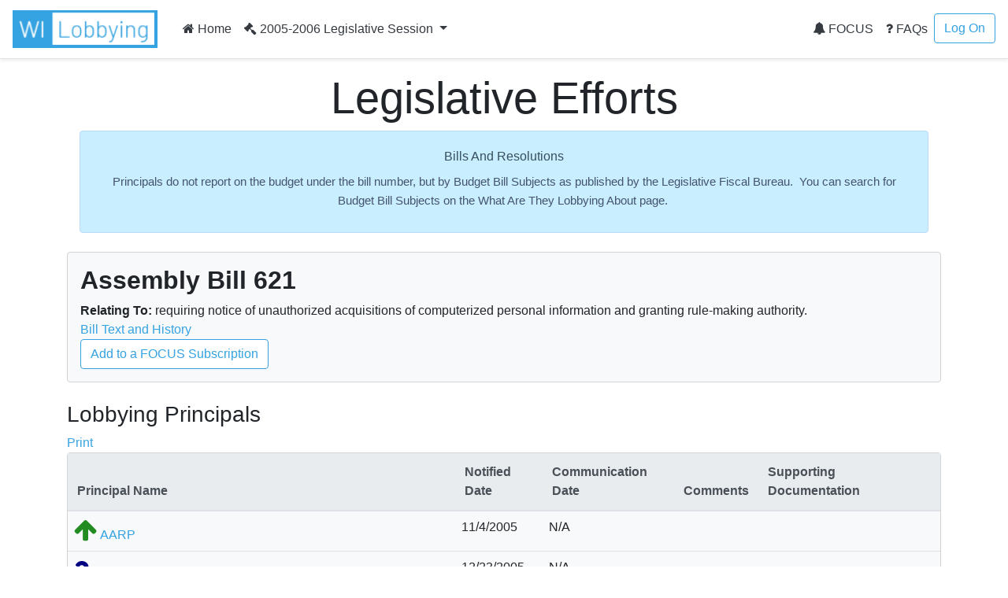

--- FILE ---
content_type: text/html; charset=utf-8
request_url: https://lobbying.wi.gov/What/BillInformation/2005REG/Information/2854?tab=Principals
body_size: 10869
content:

<!DOCTYPE html>
<html lang="en-US">
<head>
    <meta charset="UTF-8">
    
    <meta name="viewport" content="width=device-width, initial-scale=1">
    <meta name="description" content="Lobbying in Wisconsin" />
    <link rel="profile" href="http://gmpg.org/xfn/11">
    <title>Assembly Bill 621 -  Lobbying in Wisconsin</title>

    <link rel="stylesheet" type="text/css" href="/Content/app.css" />

    


    <style id="antiClickjack">
    body {
        display: none !important;
    }
</style>
<script type="text/javascript">
    if (self === top) {
        var antiClickjack = document.getElementById("antiClickjack");
        antiClickjack.parentNode.removeChild(antiClickjack);
    } else {
        top.location = self.location;
    }
</script>

<!--[if lte IE 9]>
    <link rel="stylesheet" href="~/Content/ie.css">
<![endif]-->
<!-- HTML5 shim and Respond.js IE8 support of HTML5 elements and media queries -->
<!--[if lt IE 9]>
    <script src="https://oss.maxcdn.com/libs/html5shiv/3.7.0/html5shiv.js"></script>
    <script src="https://oss.maxcdn.com/libs/respond.js/1.4.2/respond.min.js"></script>
<![endif]-->

    <script type="text/javascript">
        var applicationPath = '';
    </script>
</head>

<body>

    


<nav class="navbar navbar-expand-md navbar-light border-bottom shadow-sm">
    <a href="/Home/Welcome" class="navbar-brand"><img class="site-logo mr-md-2 mr-sm-1" src="/Content/Images/logo.png" alt="Lobbying in Wisconsin logo"></a>

    <button class="navbar-toggler" type="button" data-toggle="collapse" data-target="#navbarSupportedContent" aria-controls="navbarSupportedContent" aria-expanded="false" aria-label="Toggle navigation">
        <span class="navbar-toggler-icon"></span>
    </button>

    <div class="collapse navbar-collapse" id="navbarSupportedContent">
        <ul class="navbar-nav mr-auto">
            <li class="nav-item">
                    <a class="nav-link text-dark" href="/Home/Welcome"><i class="fa fa-home"></i> Home</a>
            </li>
                            <li class="nav-item dropdown">
                    <a class="nav-link dropdown-toggle text-dark" href="#" id="navbarDropdownSession" role="button" data-toggle="dropdown" aria-haspopup="true" aria-expanded="false">
                        <i class="fa fa-gavel"></i> 2005-2006 Legislative Session
                    </a>
                    <div class="dropdown-menu dropdown-menu-right" aria-labelledby="navbarDropdownSession">
                            <a href="#" role="button" onclick="app.page.changeSession('What', 'BillInformation', '2005REG', '2025REG');" class="dropdown-item ">2025-2026 Legislative Session</a>
                            <a href="#" role="button" onclick="app.page.changeSession('What', 'BillInformation', '2005REG', '2023REG');" class="dropdown-item ">2023-2024 Legislative Session</a>
                            <a href="#" role="button" onclick="app.page.changeSession('What', 'BillInformation', '2005REG', '2021REG');" class="dropdown-item ">2021-2022 Legislative Session</a>
                            <a href="#" role="button" onclick="app.page.changeSession('What', 'BillInformation', '2005REG', '2019REG');" class="dropdown-item ">2019-2020 Legislative Session</a>
                            <a href="#" role="button" onclick="app.page.changeSession('What', 'BillInformation', '2005REG', '2017REG');" class="dropdown-item ">2017-2018 Legislative Session</a>
                            <a href="#" role="button" onclick="app.page.changeSession('What', 'BillInformation', '2005REG', '2015REG');" class="dropdown-item ">2015-2016 Legislative Session</a>
                            <a href="#" role="button" onclick="app.page.changeSession('What', 'BillInformation', '2005REG', '2013REG');" class="dropdown-item ">2013-2014 Legislative Session</a>
                            <a href="#" role="button" onclick="app.page.changeSession('What', 'BillInformation', '2005REG', '2011REG');" class="dropdown-item ">2011-2012 Legislative Session</a>
                            <a href="#" role="button" onclick="app.page.changeSession('What', 'BillInformation', '2005REG', '2009REG');" class="dropdown-item ">2009-2010 Legislative Session</a>
                            <a href="#" role="button" onclick="app.page.changeSession('What', 'BillInformation', '2005REG', '2007REG');" class="dropdown-item ">2007-2008 Legislative Session</a>
                            <a href="#" role="button" onclick="app.page.changeSession('What', 'BillInformation', '2005REG', '2005REG');" class="dropdown-item disabled">2005-2006 Legislative Session</a>
                            <a href="#" role="button" onclick="app.page.changeSession('What', 'BillInformation', '2005REG', '2003REG');" class="dropdown-item ">2003-2004 Legislative Session</a>
                    </div>
                </li>
        </ul>
        


<ul class="navbar-nav my-2 my-lg-0">
    <li class="nav-item">
            <a class="nav-link text-dark" href="/Focus/FocusHome/Index"><i class="fa fa-bell"></i> FOCUS</a>
    </li>
    <li class="nav-item">
        <a class="nav-link text-dark" href="/FAQ/FAQHome/Index"><i class="fa fa-question"></i> FAQs</a>
    </li>
        <li class="nav-item">
        <a class="btn btn-outline-primary ml-4 ml-md-0" href="/Account/LogOn" id="loginLink">Log On</a>
        </li>

</ul>
    </div>
</nav>

    <div id="main" class="container">
        




<div class="px-3 py-2 pt-md-3 mx-auto text-center">
    <h1 class="display-4">Legislative Efforts</h1>
    <div class="alert alert-primary">
        
        <div>
<p align="center" style="margin-top:6.0pt;margin-right:0in;margin-bottom:6.0pt;margin-left:0in;text-align:center;"><span style="font-family:'Segoe UI', sans-serif;color:#374f5c;font-size:medium;">Bills And Resolutions</span></p><p><span style="font-size:11pt;line-height:115%;font-family:'Segoe UI', sans-serif;color:#44546a;background-image:initial;background-position:initial;background-size:initial;background-repeat:initial;background-attachment:initial;background-origin:initial;background-clip:initial;">Principals do not report on the budget under the bill number, but by Budget Bill Subjects as published by the Legislative Fiscal Bureau.&nbsp; You can search for Budget Bill Subjects on the What Are They Lobbying About page.</span><span style="color:#44546a;font-face:Arial, sans-serif;">&nbsp;</span></p>
</div>

    </div>
</div>

<div class="row">
    <div class="col-lg-12">
        <div class="card bg-light mb-4">
            <div class="card-body">
                <h2 class="font-weight-bold">Assembly Bill 621</h2>
                <div class="row no-gutters">
                    <div class="col-sm-12">
                            <strong>Relating To:</strong> requiring notice of unauthorized acquisitions of computerized personal information and granting rule-making authority.<br />
                        <a href="http://docs.legis.wisconsin.gov/2005/proposals/ab621" title="Click to view bill text and history related to this legislative proposal." target="_blank">Bill Text and History</a><br />
                        <a href="#" onclick="return false;" class="btn btn-outline-primary" data-toggle="modal" data-target="#modalAddBilltoFocusSubscribe">Add to a FOCUS Subscription</a>
                    </div>
                </div>
            </div>
        </div>
    </div>
</div>

<div class="row">
    <div class="col-lg-12">
        <h3>Lobbying Principals</h3>
            <a href="/What/BillInformation/2005REG/_PrintLobbyingPrincipals/2854?bN=GAB.WI.Lobbying.Model.BillDisplayInfo&amp;print=True" target="_blank">Print</a>
        <div class="card bg-light mb-4">
            <td class="card-body">
                    <table class="table table-hover table-responsive-stack">
                        <thead class="thead-light">
                            <tr>
                                
                                <th>Principal Name</th>
                                <th>Notified Date</th>
                                <th>Communication Date</th>
                                <th>Comments</th>
                                <th>Supporting Documentation</th>
                                <th>&nbsp;</th>
                            </tr>
                        </thead>
                        <tbody>
                                <tr>
                                    
                                    <td class="label">



        <i class="fa fa-arrow-up fa-2x" style='color:forestgreen;' title="For"></i>
                                        <a href="/Who/PrincipalInformation/2005REG/Information/1174">AARP</a>
                                    </td>
                                    <td><span class="table-responsive-stack-thead">Notified Date</span> 11/4/2005</td>
                                    <td><span class="table-responsive-stack-thead">Communication Date</span> N/A</td>
                                    <td>
                                        <span class="table-responsive-stack-thead">Comments</span>
 &nbsp;
                                    </td>
                                    <td>
                                        <span class="table-responsive-stack-thead">Supporting Documentation</span>
 &nbsp;
                                    </td>
                                    <td>
                                    </td>
                                </tr>
                                <tr class="collapse" id="collapseP1174">
                                    <td colspan="5">
                                        
    <div class="card mb-0">
        <div class="component-view">
            <div class="component-top-buttons component-buttons"></div>
            <div class="card-body">
<div class="card-title">


        <i class="fa fa-arrow-up fa-2x" style='color:forestgreen;' title="For"></i>
 For</div>
                    <strong>Report Date</strong><br />
11/4/2005                    <br /><br />


                            </div>
        </div>
    </div>

                                    </td>
                                </tr>
                                <tr>
                                    
                                    <td class="label">



        <i class="fa fa-question fa-2x" style='color:navy' title="None"></i>
                                        <a href="/Who/PrincipalInformation/2005REG/Information/1348">America Online Inc</a>
                                    </td>
                                    <td><span class="table-responsive-stack-thead">Notified Date</span> 12/23/2005</td>
                                    <td><span class="table-responsive-stack-thead">Communication Date</span> N/A</td>
                                    <td>
                                        <span class="table-responsive-stack-thead">Comments</span>
 &nbsp;
                                    </td>
                                    <td>
                                        <span class="table-responsive-stack-thead">Supporting Documentation</span>
 &nbsp;
                                    </td>
                                    <td>
                                    </td>
                                </tr>
                                <tr class="collapse" id="collapseP1348">
                                    <td colspan="5">
                                        
    <div class="card mb-0">
        <div class="component-view">
            <div class="component-top-buttons component-buttons"></div>
            <div class="card-body">
<div class="card-title">


        <i class="fa fa-question fa-2x" style='color:navy' title="None"></i>
 None</div>
                    <strong>Report Date</strong><br />
12/23/2005                    <br /><br />


                            </div>
        </div>
    </div>

                                    </td>
                                </tr>
                                <tr>
                                    
                                    <td class="label">



        <i class="fa fa-question fa-2x" style='color:navy' title="None"></i>
                                        <a href="/Who/PrincipalInformation/2005REG/Information/1149">American Express Company</a>
                                    </td>
                                    <td><span class="table-responsive-stack-thead">Notified Date</span> 12/23/2005</td>
                                    <td><span class="table-responsive-stack-thead">Communication Date</span> N/A</td>
                                    <td>
                                        <span class="table-responsive-stack-thead">Comments</span>
 &nbsp;
                                    </td>
                                    <td>
                                        <span class="table-responsive-stack-thead">Supporting Documentation</span>
 &nbsp;
                                    </td>
                                    <td>
                                    </td>
                                </tr>
                                <tr class="collapse" id="collapseP1149">
                                    <td colspan="5">
                                        
    <div class="card mb-0">
        <div class="component-view">
            <div class="component-top-buttons component-buttons"></div>
            <div class="card-body">
<div class="card-title">


        <i class="fa fa-question fa-2x" style='color:navy' title="None"></i>
 None</div>
                    <strong>Report Date</strong><br />
12/23/2005                    <br /><br />


                            </div>
        </div>
    </div>

                                    </td>
                                </tr>
                                <tr>
                                    
                                    <td class="label">



        <i class="fa fa-question fa-2x" style='color:navy' title="None"></i>
                                        <a href="/Who/PrincipalInformation/2005REG/Information/744">American Family Insurance Group</a>
                                    </td>
                                    <td><span class="table-responsive-stack-thead">Notified Date</span> 10/10/2005</td>
                                    <td><span class="table-responsive-stack-thead">Communication Date</span> N/A</td>
                                    <td>
                                        <span class="table-responsive-stack-thead">Comments</span>
 &nbsp;
                                    </td>
                                    <td>
                                        <span class="table-responsive-stack-thead">Supporting Documentation</span>
 &nbsp;
                                    </td>
                                    <td>
                                    </td>
                                </tr>
                                <tr class="collapse" id="collapseP744">
                                    <td colspan="5">
                                        
    <div class="card mb-0">
        <div class="component-view">
            <div class="component-top-buttons component-buttons"></div>
            <div class="card-body">
<div class="card-title">


        <i class="fa fa-question fa-2x" style='color:navy' title="None"></i>
 None</div>
                    <strong>Report Date</strong><br />
10/10/2005                    <br /><br />


                            </div>
        </div>
    </div>

                                    </td>
                                </tr>
                                <tr>
                                    
                                    <td class="label">



        <i class="fa fa-question fa-2x" style='color:navy' title="None"></i>
                                        <a href="/Who/PrincipalInformation/2005REG/Information/1503">Bank of America Corporation/Bank of America, N.A.</a>
                                    </td>
                                    <td><span class="table-responsive-stack-thead">Notified Date</span> 2/22/2006</td>
                                    <td><span class="table-responsive-stack-thead">Communication Date</span> N/A</td>
                                    <td>
                                        <span class="table-responsive-stack-thead">Comments</span>
 &nbsp;
                                    </td>
                                    <td>
                                        <span class="table-responsive-stack-thead">Supporting Documentation</span>
 &nbsp;
                                    </td>
                                    <td>
                                    </td>
                                </tr>
                                <tr class="collapse" id="collapseP1503">
                                    <td colspan="5">
                                        
    <div class="card mb-0">
        <div class="component-view">
            <div class="component-top-buttons component-buttons"></div>
            <div class="card-body">
<div class="card-title">


        <i class="fa fa-question fa-2x" style='color:navy' title="None"></i>
 None</div>
                    <strong>Report Date</strong><br />
2/22/2006                    <br /><br />


                            </div>
        </div>
    </div>

                                    </td>
                                </tr>
                                <tr>
                                    
                                    <td class="label">



        <i class="fa fa-question fa-2x" style='color:navy' title="None"></i>
                                        <a href="/Who/PrincipalInformation/2005REG/Information/761">Bank One Wisconsin</a>
                                    </td>
                                    <td><span class="table-responsive-stack-thead">Notified Date</span> 10/7/2005</td>
                                    <td><span class="table-responsive-stack-thead">Communication Date</span> N/A</td>
                                    <td>
                                        <span class="table-responsive-stack-thead">Comments</span>
 &nbsp;
                                    </td>
                                    <td>
                                        <span class="table-responsive-stack-thead">Supporting Documentation</span>
 &nbsp;
                                    </td>
                                    <td>
                                    </td>
                                </tr>
                                <tr class="collapse" id="collapseP761">
                                    <td colspan="5">
                                        
    <div class="card mb-0">
        <div class="component-view">
            <div class="component-top-buttons component-buttons"></div>
            <div class="card-body">
<div class="card-title">


        <i class="fa fa-question fa-2x" style='color:navy' title="None"></i>
 None</div>
                    <strong>Report Date</strong><br />
10/7/2005                    <br /><br />


                            </div>
        </div>
    </div>

                                    </td>
                                </tr>
                                <tr>
                                    
                                    <td class="label">



        <i class="fa fa-arrow-down fa-2x" style='color:red' title="Against"></i>
                                        <a href="/Who/PrincipalInformation/2005REG/Information/1347">Cendant Corporation</a>
                                    </td>
                                    <td><span class="table-responsive-stack-thead">Notified Date</span> 10/10/2005</td>
                                    <td><span class="table-responsive-stack-thead">Communication Date</span> N/A</td>
                                    <td>
                                        <span class="table-responsive-stack-thead">Comments</span>
 &nbsp;
                                    </td>
                                    <td>
                                        <span class="table-responsive-stack-thead">Supporting Documentation</span>
 &nbsp;
                                    </td>
                                    <td>
                                    </td>
                                </tr>
                                <tr class="collapse" id="collapseP1347">
                                    <td colspan="5">
                                        
    <div class="card mb-0">
        <div class="component-view">
            <div class="component-top-buttons component-buttons"></div>
            <div class="card-body">
<div class="card-title">


        <i class="fa fa-arrow-down fa-2x" style='color:red' title="Against"></i>
 Against</div>
                    <strong>Report Date</strong><br />
10/10/2005                    <br /><br />


                            </div>
        </div>
    </div>

                                    </td>
                                </tr>
                                <tr>
                                    
                                    <td class="label">



        <i class="fa fa-question fa-2x" style='color:navy' title="None"></i>
                                        <a href="/Who/PrincipalInformation/2005REG/Information/1127">CenturyTel Service Group LLC</a>
                                    </td>
                                    <td><span class="table-responsive-stack-thead">Notified Date</span> 12/28/2005</td>
                                    <td><span class="table-responsive-stack-thead">Communication Date</span> N/A</td>
                                    <td>
                                        <span class="table-responsive-stack-thead">Comments</span>
 &nbsp;
                                    </td>
                                    <td>
                                        <span class="table-responsive-stack-thead">Supporting Documentation</span>
 &nbsp;
                                    </td>
                                    <td>
                                    </td>
                                </tr>
                                <tr class="collapse" id="collapseP1127">
                                    <td colspan="5">
                                        
    <div class="card mb-0">
        <div class="component-view">
            <div class="component-top-buttons component-buttons"></div>
            <div class="card-body">
<div class="card-title">


        <i class="fa fa-question fa-2x" style='color:navy' title="None"></i>
 None</div>
                    <strong>Report Date</strong><br />
12/28/2005                    <br /><br />


                            </div>
        </div>
    </div>

                                    </td>
                                </tr>
                                <tr>
                                    
                                    <td class="label">



        <i class="fa fa-arrow-right fa-2x" style='color:orange' title="Other"></i>
                                        <a href="/Who/PrincipalInformation/2005REG/Information/794">Community Bankers of Wisconsin</a>
                                    </td>
                                    <td><span class="table-responsive-stack-thead">Notified Date</span> 10/7/2005</td>
                                    <td><span class="table-responsive-stack-thead">Communication Date</span> N/A</td>
                                    <td>
                                        <span class="table-responsive-stack-thead">Comments</span>
 &nbsp;
                                    </td>
                                    <td>
                                        <span class="table-responsive-stack-thead">Supporting Documentation</span>
 &nbsp;
                                    </td>
                                    <td>
                                    </td>
                                </tr>
                                <tr class="collapse" id="collapseP794">
                                    <td colspan="5">
                                        
    <div class="card mb-0">
        <div class="component-view">
            <div class="component-top-buttons component-buttons"></div>
            <div class="card-body">
<div class="card-title">


        <i class="fa fa-arrow-right fa-2x" style='color:orange' title="Other"></i>
 Other</div>
                    <strong>Report Date</strong><br />
10/7/2005                    <br /><br />


                            </div>
        </div>
    </div>

                                    </td>
                                </tr>
                                <tr>
                                    
                                    <td class="label">



        <i class="fa fa-arrow-up fa-2x" style='color:forestgreen;' title="For"></i>
                                        <a href="/Who/PrincipalInformation/2005REG/Information/1541">Consumers Union of U.S., Inc</a>
                                    </td>
                                    <td><span class="table-responsive-stack-thead">Notified Date</span> 11/11/2005</td>
                                    <td><span class="table-responsive-stack-thead">Communication Date</span> N/A</td>
                                    <td>
                                        <span class="table-responsive-stack-thead">Comments</span>
 &nbsp;
                                    </td>
                                    <td>
                                        <span class="table-responsive-stack-thead">Supporting Documentation</span>
 &nbsp;
                                    </td>
                                    <td>
                                    </td>
                                </tr>
                                <tr class="collapse" id="collapseP1541">
                                    <td colspan="5">
                                        
    <div class="card mb-0">
        <div class="component-view">
            <div class="component-top-buttons component-buttons"></div>
            <div class="card-body">
<div class="card-title">


        <i class="fa fa-arrow-up fa-2x" style='color:forestgreen;' title="For"></i>
 For</div>
                    <strong>Report Date</strong><br />
11/11/2005                    <br /><br />


                            </div>
        </div>
    </div>

                                    </td>
                                </tr>
                                <tr>
                                    
                                    <td class="label">



        <i class="fa fa-arrow-right fa-2x" style='color:orange' title="Other"></i>
                                        <a href="/Who/PrincipalInformation/2005REG/Information/1493">Dun &amp; Bradstreet</a>
                                    </td>
                                    <td><span class="table-responsive-stack-thead">Notified Date</span> 12/27/2005</td>
                                    <td><span class="table-responsive-stack-thead">Communication Date</span> N/A</td>
                                    <td>
                                        <span class="table-responsive-stack-thead">Comments</span>
 &nbsp;
                                    </td>
                                    <td>
                                        <span class="table-responsive-stack-thead">Supporting Documentation</span>
 &nbsp;
                                    </td>
                                    <td>
                                    </td>
                                </tr>
                                <tr class="collapse" id="collapseP1493">
                                    <td colspan="5">
                                        
    <div class="card mb-0">
        <div class="component-view">
            <div class="component-top-buttons component-buttons"></div>
            <div class="card-body">
<div class="card-title">


        <i class="fa fa-arrow-right fa-2x" style='color:orange' title="Other"></i>
 Other</div>
                    <strong>Report Date</strong><br />
12/27/2005                    <br /><br />


                            </div>
        </div>
    </div>

                                    </td>
                                </tr>
                                <tr>
                                    
                                    <td class="label">



        <i class="fa fa-question fa-2x" style='color:navy' title="None"></i>
                                        <a href="/Who/PrincipalInformation/2005REG/Information/1261">MBNA America N.A.</a>
                                    </td>
                                    <td><span class="table-responsive-stack-thead">Notified Date</span> 8/25/2005</td>
                                    <td><span class="table-responsive-stack-thead">Communication Date</span> N/A</td>
                                    <td>
                                        <span class="table-responsive-stack-thead">Comments</span>
 &nbsp;
                                    </td>
                                    <td>
                                        <span class="table-responsive-stack-thead">Supporting Documentation</span>
 &nbsp;
                                    </td>
                                    <td>
                                    </td>
                                </tr>
                                <tr class="collapse" id="collapseP1261">
                                    <td colspan="5">
                                        
    <div class="card mb-0">
        <div class="component-view">
            <div class="component-top-buttons component-buttons"></div>
            <div class="card-body">
<div class="card-title">


        <i class="fa fa-question fa-2x" style='color:navy' title="None"></i>
 None</div>
                    <strong>Report Date</strong><br />
8/25/2005                    <br /><br />


                            </div>
        </div>
    </div>

                                    </td>
                                </tr>
                                <tr>
                                    
                                    <td class="label">



        <i class="fa fa-arrow-down fa-2x" style='color:red' title="Against"></i>
                                        <a href="/Who/PrincipalInformation/2005REG/Information/884">Metropolitan Milwaukee Association of Commerce</a>
                                    </td>
                                    <td><span class="table-responsive-stack-thead">Notified Date</span> 10/13/2005</td>
                                    <td><span class="table-responsive-stack-thead">Communication Date</span> N/A</td>
                                    <td>
                                        <span class="table-responsive-stack-thead">Comments</span>
 &nbsp;
                                    </td>
                                    <td>
                                        <span class="table-responsive-stack-thead">Supporting Documentation</span>
 &nbsp;
                                    </td>
                                    <td>
                                    </td>
                                </tr>
                                <tr class="collapse" id="collapseP884">
                                    <td colspan="5">
                                        
    <div class="card mb-0">
        <div class="component-view">
            <div class="component-top-buttons component-buttons"></div>
            <div class="card-body">
<div class="card-title">


        <i class="fa fa-arrow-down fa-2x" style='color:red' title="Against"></i>
 Against</div>
                    <strong>Report Date</strong><br />
10/13/2005                    <br /><br />


                            </div>
        </div>
    </div>

                                    </td>
                                </tr>
                                <tr>
                                    
                                    <td class="label">



        <i class="fa fa-question fa-2x" style='color:navy' title="None"></i>
                                        <a href="/Who/PrincipalInformation/2005REG/Information/771">National Federation of Independent Business</a>
                                    </td>
                                    <td><span class="table-responsive-stack-thead">Notified Date</span> 10/13/2005</td>
                                    <td><span class="table-responsive-stack-thead">Communication Date</span> N/A</td>
                                    <td>
                                        <span class="table-responsive-stack-thead">Comments</span>
 &nbsp;
                                    </td>
                                    <td>
                                        <span class="table-responsive-stack-thead">Supporting Documentation</span>
 &nbsp;
                                    </td>
                                    <td>
                                    </td>
                                </tr>
                                <tr class="collapse" id="collapseP771">
                                    <td colspan="5">
                                        
    <div class="card mb-0">
        <div class="component-view">
            <div class="component-top-buttons component-buttons"></div>
            <div class="card-body">
<div class="card-title">


        <i class="fa fa-question fa-2x" style='color:navy' title="None"></i>
 None</div>
                    <strong>Report Date</strong><br />
10/13/2005                    <br /><br />


                            </div>
        </div>
    </div>

                                    </td>
                                </tr>
                                <tr>
                                    
                                    <td class="label">



        <i class="fa fa-arrow-down fa-2x" style='color:red' title="Against"></i>
                                        <a href="/Who/PrincipalInformation/2005REG/Information/968">State Farm Insurance Companies</a>
                                    </td>
                                    <td><span class="table-responsive-stack-thead">Notified Date</span> 10/12/2005</td>
                                    <td><span class="table-responsive-stack-thead">Communication Date</span> N/A</td>
                                    <td>
                                        <span class="table-responsive-stack-thead">Comments</span>
 &nbsp;
                                    </td>
                                    <td>
                                        <span class="table-responsive-stack-thead">Supporting Documentation</span>
 &nbsp;
                                    </td>
                                    <td>
                                    </td>
                                </tr>
                                <tr class="collapse" id="collapseP968">
                                    <td colspan="5">
                                        
    <div class="card mb-0">
        <div class="component-view">
            <div class="component-top-buttons component-buttons"></div>
            <div class="card-body">
<div class="card-title">


        <i class="fa fa-arrow-down fa-2x" style='color:red' title="Against"></i>
 Against</div>
                    <strong>Report Date</strong><br />
10/12/2005                    <br /><br />


                            </div>
        </div>
    </div>

                                    </td>
                                </tr>
                                <tr>
                                    
                                    <td class="label">



        <i class="fa fa-question fa-2x" style='color:navy' title="None"></i>
                                        <a href="/Who/PrincipalInformation/2005REG/Information/1137">Thrivent Financial for Lutherans (formerly Aid Association for Lutherans)</a>
                                    </td>
                                    <td><span class="table-responsive-stack-thead">Notified Date</span> 10/21/2005</td>
                                    <td><span class="table-responsive-stack-thead">Communication Date</span> N/A</td>
                                    <td>
                                        <span class="table-responsive-stack-thead">Comments</span>
 &nbsp;
                                    </td>
                                    <td>
                                        <span class="table-responsive-stack-thead">Supporting Documentation</span>
 &nbsp;
                                    </td>
                                    <td>
                                    </td>
                                </tr>
                                <tr class="collapse" id="collapseP1137">
                                    <td colspan="5">
                                        
    <div class="card mb-0">
        <div class="component-view">
            <div class="component-top-buttons component-buttons"></div>
            <div class="card-body">
<div class="card-title">


        <i class="fa fa-question fa-2x" style='color:navy' title="None"></i>
 None</div>
                    <strong>Report Date</strong><br />
10/21/2005                    <br /><br />


                            </div>
        </div>
    </div>

                                    </td>
                                </tr>
                                <tr>
                                    
                                    <td class="label">



        <i class="fa fa-question fa-2x" style='color:navy' title="None"></i>
                                        <a href="/Who/PrincipalInformation/2005REG/Information/846">Wisconsin Association of Health Plans</a>
                                    </td>
                                    <td><span class="table-responsive-stack-thead">Notified Date</span> 10/11/2005</td>
                                    <td><span class="table-responsive-stack-thead">Communication Date</span> N/A</td>
                                    <td>
                                        <span class="table-responsive-stack-thead">Comments</span>
 &nbsp;
                                    </td>
                                    <td>
                                        <span class="table-responsive-stack-thead">Supporting Documentation</span>
 &nbsp;
                                    </td>
                                    <td>
                                    </td>
                                </tr>
                                <tr class="collapse" id="collapseP846">
                                    <td colspan="5">
                                        
    <div class="card mb-0">
        <div class="component-view">
            <div class="component-top-buttons component-buttons"></div>
            <div class="card-body">
<div class="card-title">


        <i class="fa fa-question fa-2x" style='color:navy' title="None"></i>
 None</div>
                    <strong>Report Date</strong><br />
10/11/2005                    <br /><br />


                            </div>
        </div>
    </div>

                                    </td>
                                </tr>
                                <tr>
                                    
                                    <td class="label">



        <i class="fa fa-arrow-down fa-2x" style='color:red' title="Against"></i>
                                        <a href="/Who/PrincipalInformation/2005REG/Information/864">Wisconsin Association of Life &amp; Health Insurers Inc</a>
                                    </td>
                                    <td><span class="table-responsive-stack-thead">Notified Date</span> 10/10/2005</td>
                                    <td><span class="table-responsive-stack-thead">Communication Date</span> N/A</td>
                                    <td>
                                        <span class="table-responsive-stack-thead">Comments</span>
 &nbsp;
                                    </td>
                                    <td>
                                        <span class="table-responsive-stack-thead">Supporting Documentation</span>
 &nbsp;
                                    </td>
                                    <td>
                                    </td>
                                </tr>
                                <tr class="collapse" id="collapseP864">
                                    <td colspan="5">
                                        
    <div class="card mb-0">
        <div class="component-view">
            <div class="component-top-buttons component-buttons"></div>
            <div class="card-body">
<div class="card-title">


        <i class="fa fa-arrow-down fa-2x" style='color:red' title="Against"></i>
 Against</div>
                    <strong>Report Date</strong><br />
10/10/2005                    <br /><br />


                            </div>
        </div>
    </div>

                                    </td>
                                </tr>
                                <tr>
                                    
                                    <td class="label">



        <i class="fa fa-arrow-up fa-2x" style='color:forestgreen;' title="For"></i>
                                        <a href="/Who/PrincipalInformation/2005REG/Information/804">Wisconsin Credit Union League</a>
                                    </td>
                                    <td><span class="table-responsive-stack-thead">Notified Date</span> 10/10/2005</td>
                                    <td><span class="table-responsive-stack-thead">Communication Date</span> N/A</td>
                                    <td>
                                        <span class="table-responsive-stack-thead">Comments</span>
 &nbsp;
                                    </td>
                                    <td>
                                        <span class="table-responsive-stack-thead">Supporting Documentation</span>
 &nbsp;
                                    </td>
                                    <td>
                                    </td>
                                </tr>
                                <tr class="collapse" id="collapseP804">
                                    <td colspan="5">
                                        
    <div class="card mb-0">
        <div class="component-view">
            <div class="component-top-buttons component-buttons"></div>
            <div class="card-body">
<div class="card-title">


        <i class="fa fa-arrow-up fa-2x" style='color:forestgreen;' title="For"></i>
 For</div>
                    <strong>Report Date</strong><br />
10/13/2005                    <br /><br />


                            </div>
        </div>
    </div>
    <div class="card mb-0">
        <div class="component-view">
            <div class="component-top-buttons component-buttons"></div>
            <div class="card-body">
<div class="card-title">


        <i class="fa fa-question fa-2x" style='color:navy' title="None"></i>
 None</div>
                    <strong>Report Date</strong><br />
10/10/2005                    <br /><br />


                            </div>
        </div>
    </div>

                                    </td>
                                </tr>
                                <tr>
                                    
                                    <td class="label">



        <i class="fa fa-arrow-down fa-2x" style='color:red' title="Against"></i>
                                        <a href="/Who/PrincipalInformation/2005REG/Information/829">Wisconsin Financial Services Association</a>
                                    </td>
                                    <td><span class="table-responsive-stack-thead">Notified Date</span> 11/1/2005</td>
                                    <td><span class="table-responsive-stack-thead">Communication Date</span> N/A</td>
                                    <td>
                                        <span class="table-responsive-stack-thead">Comments</span>
 &nbsp;
                                    </td>
                                    <td>
                                        <span class="table-responsive-stack-thead">Supporting Documentation</span>
 &nbsp;
                                    </td>
                                    <td>
                                    </td>
                                </tr>
                                <tr class="collapse" id="collapseP829">
                                    <td colspan="5">
                                        
    <div class="card mb-0">
        <div class="component-view">
            <div class="component-top-buttons component-buttons"></div>
            <div class="card-body">
<div class="card-title">


        <i class="fa fa-arrow-down fa-2x" style='color:red' title="Against"></i>
 Against</div>
                    <strong>Report Date</strong><br />
11/1/2005                    <br /><br />


                            </div>
        </div>
    </div>

                                    </td>
                                </tr>
                                <tr>
                                    
                                    <td class="label">



        <i class="fa fa-question fa-2x" style='color:navy' title="None"></i>
                                        <a href="/Who/PrincipalInformation/2005REG/Information/849">Wisconsin Health and Hospital Association Inc</a>
                                    </td>
                                    <td><span class="table-responsive-stack-thead">Notified Date</span> 12/16/2005</td>
                                    <td><span class="table-responsive-stack-thead">Communication Date</span> N/A</td>
                                    <td>
                                        <span class="table-responsive-stack-thead">Comments</span>
 &nbsp;
                                    </td>
                                    <td>
                                        <span class="table-responsive-stack-thead">Supporting Documentation</span>
 &nbsp;
                                    </td>
                                    <td>
                                    </td>
                                </tr>
                                <tr class="collapse" id="collapseP849">
                                    <td colspan="5">
                                        
    <div class="card mb-0">
        <div class="component-view">
            <div class="component-top-buttons component-buttons"></div>
            <div class="card-body">
<div class="card-title">


        <i class="fa fa-question fa-2x" style='color:navy' title="None"></i>
 None</div>
                    <strong>Report Date</strong><br />
12/16/2005                    <br /><br />


                            </div>
        </div>
    </div>

                                    </td>
                                </tr>
                                <tr>
                                    
                                    <td class="label">



        <i class="fa fa-arrow-right fa-2x" style='color:orange' title="Other"></i>
                                        <a href="/Who/PrincipalInformation/2005REG/Information/861">Wisconsin Land Title Association</a>
                                    </td>
                                    <td><span class="table-responsive-stack-thead">Notified Date</span> 10/31/2005</td>
                                    <td><span class="table-responsive-stack-thead">Communication Date</span> N/A</td>
                                    <td>
                                        <span class="table-responsive-stack-thead">Comments</span>
 &nbsp;
                                    </td>
                                    <td>
                                        <span class="table-responsive-stack-thead">Supporting Documentation</span>
 &nbsp;
                                    </td>
                                    <td>
                                    </td>
                                </tr>
                                <tr class="collapse" id="collapseP861">
                                    <td colspan="5">
                                        
    <div class="card mb-0">
        <div class="component-view">
            <div class="component-top-buttons component-buttons"></div>
            <div class="card-body">
<div class="card-title">


        <i class="fa fa-arrow-right fa-2x" style='color:orange' title="Other"></i>
 Other</div>
                    <strong>Report Date</strong><br />
10/31/2005                    <br /><br />


                            </div>
        </div>
    </div>

                                    </td>
                                </tr>
                                <tr>
                                    
                                    <td class="label">



        <i class="fa fa-arrow-down fa-2x" style='color:red' title="Against"></i>
                                        <a href="/Who/PrincipalInformation/2005REG/Information/874">Wisconsin Manufacturers &amp; Commerce</a>
                                    </td>
                                    <td><span class="table-responsive-stack-thead">Notified Date</span> 10/12/2005</td>
                                    <td><span class="table-responsive-stack-thead">Communication Date</span> N/A</td>
                                    <td>
                                        <span class="table-responsive-stack-thead">Comments</span>
 &nbsp;
                                    </td>
                                    <td>
                                        <span class="table-responsive-stack-thead">Supporting Documentation</span>
 &nbsp;
                                    </td>
                                    <td>
                                    </td>
                                </tr>
                                <tr class="collapse" id="collapseP874">
                                    <td colspan="5">
                                        
    <div class="card mb-0">
        <div class="component-view">
            <div class="component-top-buttons component-buttons"></div>
            <div class="card-body">
<div class="card-title">


        <i class="fa fa-arrow-down fa-2x" style='color:red' title="Against"></i>
 Against</div>
                    <strong>Report Date</strong><br />
10/12/2005                    <br /><br />


                            </div>
        </div>
    </div>

                                    </td>
                                </tr>
                                <tr>
                                    
                                    <td class="label">



        <i class="fa fa-arrow-right fa-2x" style='color:orange' title="Other"></i>
                                        <a href="/Who/PrincipalInformation/2005REG/Information/883">Wisconsin Merchants Federation</a>
                                    </td>
                                    <td><span class="table-responsive-stack-thead">Notified Date</span> 9/20/2005</td>
                                    <td><span class="table-responsive-stack-thead">Communication Date</span> N/A</td>
                                    <td>
                                        <span class="table-responsive-stack-thead">Comments</span>
 &nbsp;
                                    </td>
                                    <td>
                                        <span class="table-responsive-stack-thead">Supporting Documentation</span>
 &nbsp;
                                    </td>
                                    <td>
                                    </td>
                                </tr>
                                <tr class="collapse" id="collapseP883">
                                    <td colspan="5">
                                        
    <div class="card mb-0">
        <div class="component-view">
            <div class="component-top-buttons component-buttons"></div>
            <div class="card-body">
<div class="card-title">


        <i class="fa fa-arrow-right fa-2x" style='color:orange' title="Other"></i>
 Other</div>
                    <strong>Report Date</strong><br />
9/20/2005                    <br /><br />


                            </div>
        </div>
    </div>

                                    </td>
                                </tr>
                                <tr>
                                    
                                    <td class="label">



        <i class="fa fa-arrow-down fa-2x" style='color:red' title="Against"></i>
                                        <a href="/Who/PrincipalInformation/2005REG/Information/898">Wisconsin Mortgage Bankers Association</a>
                                    </td>
                                    <td><span class="table-responsive-stack-thead">Notified Date</span> 10/13/2005</td>
                                    <td><span class="table-responsive-stack-thead">Communication Date</span> N/A</td>
                                    <td>
                                        <span class="table-responsive-stack-thead">Comments</span>
 &nbsp;
                                    </td>
                                    <td>
                                        <span class="table-responsive-stack-thead">Supporting Documentation</span>
 &nbsp;
                                    </td>
                                    <td>
                                    </td>
                                </tr>
                                <tr class="collapse" id="collapseP898">
                                    <td colspan="5">
                                        
    <div class="card mb-0">
        <div class="component-view">
            <div class="component-top-buttons component-buttons"></div>
            <div class="card-body">
<div class="card-title">


        <i class="fa fa-arrow-down fa-2x" style='color:red' title="Against"></i>
 Against</div>
                    <strong>Report Date</strong><br />
10/13/2005                    <br /><br />


                            </div>
        </div>
    </div>

                                    </td>
                                </tr>
                                <tr>
                                    
                                    <td class="label">



        <i class="fa fa-arrow-up fa-2x" style='color:forestgreen;' title="For"></i>
                                        <a href="/Who/PrincipalInformation/2005REG/Information/1204">Wisconsin Public Interest Research Group (WISPIRG)</a>
                                    </td>
                                    <td><span class="table-responsive-stack-thead">Notified Date</span> 10/13/2005</td>
                                    <td><span class="table-responsive-stack-thead">Communication Date</span> N/A</td>
                                    <td>
                                        <span class="table-responsive-stack-thead">Comments</span>
 &nbsp;
                                    </td>
                                    <td>
                                        <span class="table-responsive-stack-thead">Supporting Documentation</span>
 &nbsp;
                                    </td>
                                    <td>
                                    </td>
                                </tr>
                                <tr class="collapse" id="collapseP1204">
                                    <td colspan="5">
                                        
    <div class="card mb-0">
        <div class="component-view">
            <div class="component-top-buttons component-buttons"></div>
            <div class="card-body">
<div class="card-title">


        <i class="fa fa-arrow-up fa-2x" style='color:forestgreen;' title="For"></i>
 For</div>
                    <strong>Report Date</strong><br />
10/13/2005                    <br /><br />


                            </div>
        </div>
    </div>

                                    </td>
                                </tr>
                                <tr>
                                    
                                    <td class="label">



        <i class="fa fa-arrow-down fa-2x" style='color:red' title="Against"></i>
                                        <a href="/Who/PrincipalInformation/2005REG/Information/996">Wisconsin Sheriffs and Deputy Sheriffs Association</a>
                                    </td>
                                    <td><span class="table-responsive-stack-thead">Notified Date</span> 12/18/2005</td>
                                    <td><span class="table-responsive-stack-thead">Communication Date</span> N/A</td>
                                    <td>
                                        <span class="table-responsive-stack-thead">Comments</span>
 &nbsp;
                                    </td>
                                    <td>
                                        <span class="table-responsive-stack-thead">Supporting Documentation</span>
 &nbsp;
                                    </td>
                                    <td>
                                    </td>
                                </tr>
                                <tr class="collapse" id="collapseP996">
                                    <td colspan="5">
                                        
    <div class="card mb-0">
        <div class="component-view">
            <div class="component-top-buttons component-buttons"></div>
            <div class="card-body">
<div class="card-title">


        <i class="fa fa-arrow-down fa-2x" style='color:red' title="Against"></i>
 Against</div>
                    <strong>Report Date</strong><br />
12/18/2005                    <br /><br />


                            </div>
        </div>
    </div>

                                    </td>
                                </tr>
                                <tr>
                                    
                                    <td class="label">



        <i class="fa fa-arrow-right fa-2x" style='color:orange' title="Other"></i>
                                        <a href="/Who/PrincipalInformation/2005REG/Information/972">Wisconsin State Telecommunications Association</a>
                                    </td>
                                    <td><span class="table-responsive-stack-thead">Notified Date</span> 10/13/2005</td>
                                    <td><span class="table-responsive-stack-thead">Communication Date</span> N/A</td>
                                    <td>
                                        <span class="table-responsive-stack-thead">Comments</span>
 &nbsp;
                                    </td>
                                    <td>
                                        <span class="table-responsive-stack-thead">Supporting Documentation</span>
 &nbsp;
                                    </td>
                                    <td>
                                    </td>
                                </tr>
                                <tr class="collapse" id="collapseP972">
                                    <td colspan="5">
                                        
    <div class="card mb-0">
        <div class="component-view">
            <div class="component-top-buttons component-buttons"></div>
            <div class="card-body">
<div class="card-title">


        <i class="fa fa-arrow-right fa-2x" style='color:orange' title="Other"></i>
 Other</div>
                    <strong>Report Date</strong><br />
10/13/2005                    <br /><br />


                            </div>
        </div>
    </div>

                                    </td>
                                </tr>
                                <tr>
                                    
                                    <td class="label">



        <i class="fa fa-question fa-2x" style='color:navy' title="None"></i>
                                        <a href="/Who/PrincipalInformation/2005REG/Information/981">Wisconsin Utilities Association Inc</a>
                                    </td>
                                    <td><span class="table-responsive-stack-thead">Notified Date</span> 10/10/2005</td>
                                    <td><span class="table-responsive-stack-thead">Communication Date</span> N/A</td>
                                    <td>
                                        <span class="table-responsive-stack-thead">Comments</span>
 &nbsp;
                                    </td>
                                    <td>
                                        <span class="table-responsive-stack-thead">Supporting Documentation</span>
 &nbsp;
                                    </td>
                                    <td>
                                    </td>
                                </tr>
                                <tr class="collapse" id="collapseP981">
                                    <td colspan="5">
                                        
    <div class="card mb-0">
        <div class="component-view">
            <div class="component-top-buttons component-buttons"></div>
            <div class="card-body">
<div class="card-title">


        <i class="fa fa-question fa-2x" style='color:navy' title="None"></i>
 None</div>
                    <strong>Report Date</strong><br />
10/10/2005                    <br /><br />


                            </div>
        </div>
    </div>

                                    </td>
                                </tr>
                                <tr>
                                    
                                    <td class="label">



        <i class="fa fa-arrow-down fa-2x" style='color:red' title="Against"></i>
                                        <a href="/Who/PrincipalInformation/2005REG/Information/1321">Wisconsin Utility Investors Inc</a>
                                    </td>
                                    <td><span class="table-responsive-stack-thead">Notified Date</span> 10/13/2005</td>
                                    <td><span class="table-responsive-stack-thead">Communication Date</span> N/A</td>
                                    <td>
                                        <span class="table-responsive-stack-thead">Comments</span>
 &nbsp;
                                    </td>
                                    <td>
                                        <span class="table-responsive-stack-thead">Supporting Documentation</span>
 &nbsp;
                                    </td>
                                    <td>
                                    </td>
                                </tr>
                                <tr class="collapse" id="collapseP1321">
                                    <td colspan="5">
                                        
    <div class="card mb-0">
        <div class="component-view">
            <div class="component-top-buttons component-buttons"></div>
            <div class="card-body">
<div class="card-title">


        <i class="fa fa-arrow-down fa-2x" style='color:red' title="Against"></i>
 Against</div>
                    <strong>Report Date</strong><br />
10/13/2005                    <br /><br />


                            </div>
        </div>
    </div>

                                    </td>
                                </tr>
                        </tbody>
                    </table>
        </div>
    </div>
</div>


<div class="row">
    <div class="col-lg-12">
        <h3>Lobbying Efforts</h3>
        <div class="card bg-light mb-4">
            <div class="card-body">
                    <table class="table table-striped table-hover table-responsive-stack">
                        <thead class="thead-light">
                            <tr>
                                <th>&nbsp;</th>
                                <th>2005<br />January - June</th>
                                <th>2005<br />July - December</th>
                                <th>2006<br />January - June</th>
                                <th>2006<br />July - December</th>
                                <th>Total</th>
                            </tr>
                        </thead>
                        <tbody>
                            <tr>
                                <td class="label">Total Hours Of Effort On This Matter</td>
                                <td><span class="table-responsive-stack-thead">2005<br />January - June</span> </td>
                                <td><span class="table-responsive-stack-thead">2005<br />July - December</span> 44.00</td>
                                <td><span class="table-responsive-stack-thead">2006<br />January - June</span> 14.00</td>
                                <td><span class="table-responsive-stack-thead">2006<br />July - December</span> 6.00</td>
                                <td><span class="table-responsive-stack-thead">Total</span> 64.00</td>
                            </tr>
                                <tr>
                                    <td class="label"><a href="/Who/PrincipalInformation/2005REG/Information/1149">American Express Company</a></td>
                                    <td><span class="table-responsive-stack-thead">2005<br />January - June</span> </td>
                                    <td><span class="table-responsive-stack-thead">2005<br />July - December</span> 9.00</td>
                                    <td><span class="table-responsive-stack-thead">2006<br />January - June</span> 4.00</td>
                                    <td><span class="table-responsive-stack-thead">2006<br />July - December</span> </td>
                                    <td><span class="table-responsive-stack-thead">Total</span> 13.00</td>
                                </tr>
                                <tr>
                                    <td class="label"><a href="/Who/PrincipalInformation/2005REG/Information/761">Bank One Wisconsin</a></td>
                                    <td><span class="table-responsive-stack-thead">2005<br />January - June</span> </td>
                                    <td><span class="table-responsive-stack-thead">2005<br />July - December</span> 8.00</td>
                                    <td><span class="table-responsive-stack-thead">2006<br />January - June</span> 1.00</td>
                                    <td><span class="table-responsive-stack-thead">2006<br />July - December</span> </td>
                                    <td><span class="table-responsive-stack-thead">Total</span> 9.00</td>
                                </tr>
                                <tr>
                                    <td class="label"><a href="/Who/PrincipalInformation/2005REG/Information/1127">CenturyTel Service Group LLC</a></td>
                                    <td><span class="table-responsive-stack-thead">2005<br />January - June</span> </td>
                                    <td><span class="table-responsive-stack-thead">2005<br />July - December</span> 4.00</td>
                                    <td><span class="table-responsive-stack-thead">2006<br />January - June</span> 5.00</td>
                                    <td><span class="table-responsive-stack-thead">2006<br />July - December</span> 3.00</td>
                                    <td><span class="table-responsive-stack-thead">Total</span> 12.00</td>
                                </tr>
                                <tr>
                                    <td class="label"><a href="/Who/PrincipalInformation/2005REG/Information/1541">Consumers Union of U.S., Inc</a></td>
                                    <td><span class="table-responsive-stack-thead">2005<br />January - June</span> </td>
                                    <td><span class="table-responsive-stack-thead">2005<br />July - December</span> 3.00</td>
                                    <td><span class="table-responsive-stack-thead">2006<br />January - June</span> </td>
                                    <td><span class="table-responsive-stack-thead">2006<br />July - December</span> </td>
                                    <td><span class="table-responsive-stack-thead">Total</span> 3.00</td>
                                </tr>
                                <tr>
                                    <td class="label"><a href="/Who/PrincipalInformation/2005REG/Information/1493">Dun &amp; Bradstreet</a></td>
                                    <td><span class="table-responsive-stack-thead">2005<br />January - June</span> </td>
                                    <td><span class="table-responsive-stack-thead">2005<br />July - December</span> 5.00</td>
                                    <td><span class="table-responsive-stack-thead">2006<br />January - June</span> 2.00</td>
                                    <td><span class="table-responsive-stack-thead">2006<br />July - December</span> </td>
                                    <td><span class="table-responsive-stack-thead">Total</span> 7.00</td>
                                </tr>
                                <tr>
                                    <td class="label"><a href="/Who/PrincipalInformation/2005REG/Information/884">Metropolitan Milwaukee Association of Commerce</a></td>
                                    <td><span class="table-responsive-stack-thead">2005<br />January - June</span> </td>
                                    <td><span class="table-responsive-stack-thead">2005<br />July - December</span> 4.00</td>
                                    <td><span class="table-responsive-stack-thead">2006<br />January - June</span> </td>
                                    <td><span class="table-responsive-stack-thead">2006<br />July - December</span> </td>
                                    <td><span class="table-responsive-stack-thead">Total</span> 4.00</td>
                                </tr>
                                <tr>
                                    <td class="label"><a href="/Who/PrincipalInformation/2005REG/Information/1137">Thrivent Financial for Lutherans (formerly Aid Association for Lutherans)</a></td>
                                    <td><span class="table-responsive-stack-thead">2005<br />January - June</span> </td>
                                    <td><span class="table-responsive-stack-thead">2005<br />July - December</span> 1.00</td>
                                    <td><span class="table-responsive-stack-thead">2006<br />January - June</span> </td>
                                    <td><span class="table-responsive-stack-thead">2006<br />July - December</span> </td>
                                    <td><span class="table-responsive-stack-thead">Total</span> 1.00</td>
                                </tr>
                                <tr>
                                    <td class="label"><a href="/Who/PrincipalInformation/2005REG/Information/861">Wisconsin Land Title Association</a></td>
                                    <td><span class="table-responsive-stack-thead">2005<br />January - June</span> </td>
                                    <td><span class="table-responsive-stack-thead">2005<br />July - December</span> 4.00</td>
                                    <td><span class="table-responsive-stack-thead">2006<br />January - June</span> 2.00</td>
                                    <td><span class="table-responsive-stack-thead">2006<br />July - December</span> </td>
                                    <td><span class="table-responsive-stack-thead">Total</span> 6.00</td>
                                </tr>
                                <tr>
                                    <td class="label"><a href="/Who/PrincipalInformation/2005REG/Information/1204">Wisconsin Public Interest Research Group (WISPIRG)</a></td>
                                    <td><span class="table-responsive-stack-thead">2005<br />January - June</span> </td>
                                    <td><span class="table-responsive-stack-thead">2005<br />July - December</span> 6.00</td>
                                    <td><span class="table-responsive-stack-thead">2006<br />January - June</span> </td>
                                    <td><span class="table-responsive-stack-thead">2006<br />July - December</span> </td>
                                    <td><span class="table-responsive-stack-thead">Total</span> 6.00</td>
                                </tr>
                                <tr>
                                    <td class="label"><a href="/Who/PrincipalInformation/2005REG/Information/981">Wisconsin Utilities Association Inc</a></td>
                                    <td><span class="table-responsive-stack-thead">2005<br />January - June</span> </td>
                                    <td><span class="table-responsive-stack-thead">2005<br />July - December</span> </td>
                                    <td><span class="table-responsive-stack-thead">2006<br />January - June</span> </td>
                                    <td><span class="table-responsive-stack-thead">2006<br />July - December</span> 3.00</td>
                                    <td><span class="table-responsive-stack-thead">Total</span> 3.00</td>
                                </tr>
                        </tbody>
                    </table>
            </div>
        </div>
    </div>
</div>

<div id="modalAddBilltoFocusSubscribe" class="modal fade" tabindex="-1" role="dialog" aria-labelledby="modalAddBilltoFocusSubscribe">
    <div class="modal-dialog modal-lg" role="document" tabindex="-1">
        <div class="modal-content">
            <div class="modal-header">
                <h3 class="modal-title" id="modalAddBilltoFocusSubscribe">Add Bill and Resolutions to FOCUS Subscription</h3>
                <button type="button" class="close" data-dismiss="modal" aria-label="Close"><span aria-hidden="true">&times;</span></button>
            </div>
            <div class="modal-body">
                <div class="row">
                    <div class="col-md-12 ui-front">
                        <div class="card bg-light mb-4">
                            <div class="component-edit">
                                <div class="card-body">
                                            <div class="no-results">No FOCUS subscriptions found.</div>
                                    <div class="card-actions">

                                            <a class="nav-link" href="/Focus/FocusHome/Index"><i class="fa fa-bell"></i> Sign Me Up</a>
                                    </div>
                                </div>
                            </div>
                        </div>
                    </div>
                </div>
            </div>
        </div>
    </div>
</div>

    </div>

    <footer class="pt-4 mt-4 border-top align-items-center shadow-sm">
    <div class="container">
        <div class="row">
            <div class="col-6">
                <h4>Resources</h4>
                <ul class="list-unstyled text-small">
                    
                    <li><div>
<a href="https://lobbying.wi.gov/Home/About" target="_blank" title="About Lobbying"><span style="color:#00a2e8;">About</span></a>
</div>
</li>
                    <li><div>
<a href="https://ethics.wi.gov/Resources/Lobbying%20Users%20Guide%2007192022.pdf" target="_blank" title="Resource to User's Guide">User's Guide</a>
</div>
</li>
                    <li><div>
<a href="https://ethics.wi.gov/Pages/home.aspx" target="_blank">Ethics Commission Home</a>
</div>
</li>
                    <li><div>
<a href="https://ethics.wi.gov/Pages/Resources/ResourcesOverview.aspx" target="_blank">Opinions, Guidelines, and Documents</a>
</div>
</li>
                    <li><div>
&nbsp;
</div>
</li>
                </ul>
            </div>
            <div class="col-6">
                <h4>Contact Us</h4>
                <ul class="list-unstyled text-small text-muted">
                    <li>
                        <div>
<p></p><ul style="margin-top:0in;" type="disc"><li style="margin-left:.25in;"><span style="font-size:11.0pt;">101 E. Wilson Street, Suite 127&nbsp; &nbsp;</span></li><li style="margin-left:.25in;"><span style="font-size:11.0pt;">Madison, WI, 53703</span></li><li style="margin-left:.25in;"><span style="font-size:11.0pt;">lobbying@wi.gov</span></li><li style="margin-left:.25in;"><span style="font-size:11.0pt;">(608) 266-8123</span></li></ul><p style="margin-left:.25in;"><span style="font-size:11.0pt;"></span></p>
</div>

                        
                    </li>
                    
                   
                </ul>
            </div>
        </div>
        <div class="row">
            <div class="col-12">
                Copyright © 2022 Wisconsin Ethics Commission. All Rights Reserved.
                Version: 2.4.4.0
            </div>
        </div>
    </div>

</footer>

    <div class="modal fade" id="removeConfirmModal" tabindex="-1" role="dialog" aria-labelledby="removeConfirmModalTitle">
    <div class="modal-dialog modal-lg" role="document" tabindex="-1">
        <div class="modal-content">
            <div class="modal-header">
                <h3 class="modal-title" id="removeConfirmModalTitle">Remove Entry</h3>
                <button type="button" class="close" data-dismiss="modal" aria-label="Close"><span aria-hidden="true">&times;</span></button>                
            </div>
            <div class="modal-body">                
                <p class="uw-lightgrey-text">Are you sure you want to remove this?</p>
            </div>
            <div class="modal-footer">
                <a href="#" onclick="return false;" class="btn btn-primary" data-dismiss="modal" aria-label="Close" id="removeConfirmModal--ok">Ok</a>
                <a href="#" onclick="return false;" class="btn btn-outline-primary" data-dismiss="modal" aria-label="Close" id="removeConfirmModal--cancel">Cancel</a>
            </div>
        </div>
    </div>
</div>

<div class="modal fade" id="loadErrorModal" tabindex="-1" role="dialog" aria-labelledby="loadErrorModalTitle">
    <div class="modal-dialog modal-lg" role="document" tabindex="-1">
        <div class="modal-content">
            <div class="modal-header">
                <h3 class="modal-title" id="loadErrorModalTitle">Error</h3>
                <button type="button" class="close" data-dismiss="modal" aria-label="Close"><span aria-hidden="true">&times;</span></button>                
            </div>
            <div class="modal-body">
                <p>There was an error communicating with the server.</p>
                <p>Please try again later.</p>
            </div>
            <div class="modal-footer">
                <a href="#" onclick="return false;" class="btn btn-primary" data-dismiss="modal" aria-label="Close">Ok</a>
            </div>
        </div>
    </div>
</div>

<div class="modal fade" id="saveErrorModal" tabindex="-1" role="dialog" aria-labelledby="saveErrorModalTitle">
    <div class="modal-dialog modal-lg" role="document" tabindex="-1">
        <div class="modal-content">
            <div class="modal-header">                
                <h3 class="modal-title" id="saveErrorModalTitle">Error</h3>
                <button type="button" class="close" data-dismiss="modal" aria-label="Close"><span aria-hidden="true">&times;</span></button>
            </div>
            <div class="modal-body">
                <p>There was an error while saving your data.</p>
                <p>Please try again later.</p>
            </div>
            <div class="modal-footer">
                <a href="#" onclick="return false;" class="btn btn-primary" data-dismiss="modal" aria-label="Close">Ok</a>
            </div>
        </div>
    </div>
</div>

<div class="modal fade" id="descriptiveErrorModal" tabindex="-1" role="dialog" aria-labelledby="descriptiveErrorModalTitle">
    <div class="modal-dialog modal-lg" role="document" tabindex="-1">
        <div class="modal-content">
            <div class="modal-header">                
                <h3 class="modal-title" id="descriptiveErrorModalTitle">Error</h3>
                <button type="button" class="close" data-dismiss="modal" aria-label="Close"><span aria-hidden="true">&times;</span></button>
            </div>
            <div class="modal-body">
                <p data-role="descriptiveErrorMessage"></p>
            </div>
            <div class="modal-footer">
                <a href="#" onclick="return false;" class="btn btn-primary" data-dismiss="modal" aria-label="Close">Ok</a>
            </div>
        </div>
    </div>
</div>

<div class="modal fade" id="pageContentModal" tabindex="-1" role="dialog" aria-labelledby="pageContentModalTitle">
    <div class="modal-dialog modal-lg" role="document" tabindex="-1">
        <div class="modal-content">
            <div class="modal-header">
                <h3 class="modal-title" id="pageContentModalTitle">Update Page Content</h3>
                <button type="button" class="close" data-dismiss="modal" aria-label="Close"><span aria-hidden="true">&times;</span></button>                
            </div>
            <div class="modal-body">
                <div id="pageContentForm"> </div>
            </div>
            <div class="modal-footer">
                <a href="#" onclick="return false;" class="btn btn-primary" data-dismiss="modal" aria-label="Close">Ok</a>
            </div>
        </div>
    </div>
</div>

<div class="modal fade" id="confirmPageExitModal" tabindex="-1" role="dialog" aria-describedby="confirmPageExitModal">
    <div class="modal-dialog modal-lg" role="document" tabindex="-1">
        <div class="modal-content">
            <div class="modal-header">
                <h3 class="modal-title" id="saveErrorModalTitle">You are leaving the page</h3>
                <button type="button" class="close" data-dismiss="modal" aria-label="Close"><span aria-hidden="true">&times;</span></button>                
            </div>
            <div class="modal-body">
                <p>Please make sure you saved all of the modules to avoid losing any data.</p>
            </div>
            <div class="modal-footer">
                <button type="button" class="btn btn-primary" data-dismiss="modal">Continue</button>

                <button type="button" class="btn btn-outline-primary" data-dismiss="modal">Go Back</button>
            </div>
        </div>
    </div>
</div>
    <script type="text/template" id="qq-simple-thumbnails-template">
    <div class="qq-uploader-selector qq-uploader" qq-drop-area-text="Drop a file to upload">
        <div class="qq-total-progress-bar-container-selector qq-total-progress-bar-container">
            <div role="progressbar" aria-valuenow="0" aria-valuemin="0" aria-valuemax="100" class="qq-total-progress-bar-selector qq-progress-bar qq-total-progress-bar"></div>
        </div>
        <div class="qq-upload-drop-area-selector qq-upload-drop-area" qq-hide-dropzone>
            <span class="qq-upload-drop-area-text-selector"></span>
        </div>
        <div class="qq-upload-button-selector btn btn-primary">
            <div>Upload a file</div>
        </div>
        <span class="qq-drop-processing-selector qq-drop-processing">
            <span>Processing dropped files...</span>
            <span class="qq-drop-processing-spinner-selector qq-drop-processing-spinner"></span>
        </span>
        <ul class="qq-upload-list-selector qq-upload-list" aria-live="polite" aria-relevant="additions removals">
            <li>
                <div class="qq-progress-bar-container-selector">
                    <div role="progressbar" aria-valuenow="0" aria-valuemin="0" aria-valuemax="100" class="qq-progress-bar-selector qq-progress-bar"></div>
                </div>

                <span class="qq-upload-spinner-selector qq-upload-spinner"></span>
                <img class="qq-thumbnail-selector" qq-max-size="64" qq-server-scale alt="">
                <div style="display:inline-block">
                    <div>
                        <span class="qq-upload-file-selector qq-upload-file"></span>
                    </div>
                    <div>
                        <span class="qq-upload-size-selector qq-upload-size"></span>
                    </div>
                    <div>
                        <span role="status" class="qq-upload-status-text-selector qq-upload-status-text text-danger"></span>
                    </div>
                </div>
                <button type="button" class="qq-upload-cancel-selector btn btn-outline-primary float-right">Cancel</button>
                <button type="button" class="qq-upload-retry-selector btn btn-outline-primary float-right">Retry</button>
                <button type="button" class="qq-upload-delete-selector btn btn-outline-primary float-right">Delete</button>

            </li>
        </ul>

        <dialog class="qq-alert-dialog-selector">
            <div class="qq-dialog-message-selector"></div>
            <div class="qq-dialog-buttons">
                <button type="button" class="qq-cancel-button-selector">Close</button>
            </div>
        </dialog>

        <dialog class="qq-confirm-dialog-selector">
            <div class="qq-dialog-message-selector"></div>
            <div class="qq-dialog-buttons">
                <button type="button" class="qq-cancel-button-selector">No</button>
                <button type="button" class="qq-ok-button-selector">Yes</button>
            </div>
        </dialog>

        <dialog class="qq-prompt-dialog-selector">
            <div class="qq-dialog-message-selector"></div>
            <input type="text">
            <div class="qq-dialog-buttons">
                <button type="button" class="qq-cancel-button-selector">Cancel</button>
                <button type="button" class="qq-ok-button-selector">Ok</button>
            </div>
        </dialog>
    </div>
</script>


    <script src="/Content/static.js?v=.2"></script>
    <script src="/Content/site.js?v=.2"></script>

    


    
    
    
</body>
</html>
